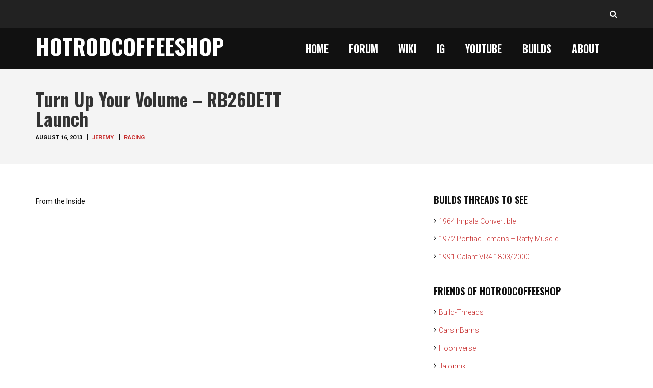

--- FILE ---
content_type: text/css
request_url: https://blog.hotrodcoffeeshop.com/wp-content/themes/superfit/assets/css/style.css?ver=6.9
body_size: 5603
content:
@charset "UTF-8";
/** * Globals */
 body {
     background-color: #fff;
     color: #111111;
     font-family: "Roboto", sans-serif;
     font-weight: 300;
     line-height: 1.8em;
     word-wrap: break-word;
}
 label {
     font-weight: 400;
}
 h1, h2, h3, h4, h5, h6, strong, b {
     font-family: "Oswald", sans-serif;
     font-weight: 700;
}
 h1, h2, h3, h4, h5, h6 {
     margin: 0 0 20px;
}
 p {
     margin: 0 0 20px;
}
 a {
     color: #c83030;
     -webkit-transition: opacity 0.5s ease-in-out;
     transition: opacity 0.5s ease-in-out;
}
 a:hover {
     color: #111111;
     opacity: 0.8;
}
 ul, ol {
     margin-bottom: 16px;
     padding-left: 40px;
}
 iframe {
     border: none;
     width: 100%;
}
 img {
     max-width: 100%;
     height: auto;
}
 address {
     margin: 0 0 1.5em;
}
 pre {
     background: #eee;
     font-family: "Courier 10 Pitch", Courier, monospace;
     font-size: 15px;
     line-height: 1.6;
     margin-bottom: 1.6em;
     max-width: 100%;
     overflow: auto;
     padding: 1.6em;
}
 code, kbd, tt, var {
     font-family: Monaco, Consolas, "Andale Mono", "DejaVu Sans Mono", monospace;
     font-size: 15px;
}
 abbr, acronym {
     border-bottom: 1px dotted #666;
     cursor: help;
}
 mark, ins {
     background: #eee;
     text-decoration: none;
}
 big {
     font-size: 125%;
}
 input, textarea, select {
     border: 1px solid #ddd;
     background-color: #eee;
     height: 40px;
     width: auto;
     padding-left: 10px;
     padding-right: 10px;
     max-width: 100%;
}
 textarea {
     min-height: 140px;
}
 table.table tr th {
     background: #111111;
     color: #fff;
}
 table.table tbody tr td {
     border-top: 0;
}
 table.table tbody tr:nth-child(2n-1) td {
     background: #e9f4fb;
}
 input[type="submit"], button[type="submit"], .btn, .comment .comment-reply-link,#sb_instagram #sbi_load .sbi_load_btn {
     background-color: #c83030;
     border: 1px solid #c83030;
     color: #fff;
     font-weight: 700;
     padding: 5px 20px;
     text-transform: uppercase;
     font-size: 13px;
     font-family: "Oswald", sans-serif;
}
#sb_instagram #sbi_load .sbi_load_btn{
     border-radius: 0;
     font-size: 20px;
     min-width: 220px;
     padding: 10px;
     margin-top: 40px;
}
 input[type="submit"]:hover, button[type="submit"]:hover, .btn:hover, .comment .comment-reply-link:hover {
     color: #fff;
}
.btn{
     border-radius: 0;
    padding: 10px 20px;
}
 .widget li:before, nav[role="navigation"] li:before {
     content: "";
}
 .gallery-item {
     padding: 5px;
}
 .gallery-item img {
     border: none !important;
}
 .screen-reader-text {
     display: none;
}
 .wp-caption {
     max-width: 100%;
}
 .comment_content ul li, .entry-content ul li {
     list-style: none;
}
 .comment_content ul li:before, .entry-content ul li:before {
     color: #111111;
     font-size: 28px;
     content: "•";
     display: inline-block;
     width: 15px;
     margin-left: -15px;
     vertical-align: middle;
}
 .comment_content ol{
     counter-reset: my-counter;
     list-style: none;
}
 .comment_content ol > li:before{
     color: #111111;
     content: counter(my-counter) ". ";
     counter-increment: my-counter;
     font-weight: 700;
     font-family: "Oswald", sans-serif;
     margin-left: -15px;
     width: 15px;
}
 blockquote {
     border-left: 5px solid #111111;
     font-family: "Oswald", sans-serif;
}
 .pagination {
     display: block;
     padding-left: 0;
     margin: 20px 0;
     border-radius: 0;
     text-align: center;
     clear: both;
}
 .pagination .nav-links{
     display: inline-block;
     margin: 20px 0;
     border-radius: 4px;
     font-family: "Oswald", sans-serif;
}
 .pagination span, .pagination a {
     display: inline;
     position: relative;
     float: left;
     padding: 6px 12px;
     margin-left: -1px;
     line-height: 1.42857143;
     color: #444;
     text-decoration: none;
     background-color: #fff;
     border: 1px solid #ddd;
     text-transform: none;
     font-weight: 400;
}
 .pagination .current{
     background-color: #111111;
     color: #fff;
}
 .pagination>li:first-child>a, .pagination>li:first-child>span {
     margin-left: 0;
     border-top-left-radius: 4px;
     border-bottom-left-radius: 4px;
}
 #masonry{
     padding-bottom: 60px;
}
.blog #masonry{
     padding-top: 60px;
}
 #masonry .blog-item .entry-title, #masonry .blog-item .entry-meta, #masonry .blog-item .entry-content{
     margin: 0;
}
 #masonry .blog-item .entry-content{
     padding-bottom: 20px;
}
 .ias-trigger {
     text-align: center;
     margin: 40px auto;
     max-width: 265px;
}
 .ias-noneleft, .ias-spinner {
     position: absolute;
     bottom: -100px;
     width: 100%;
}
 .ias-trigger-next {
     position: absolute;
     bottom: -130px;
     width: auto;
     left: 0;
     right: 0;
}
 #masonry .blog-item .entry-content .moretag, .ias-trigger a {
     display: block;
     width: 150px;
     background-color: transparent;
     color: #111111;
     text-align: center;
     padding: 8px;
     border: 2px solid #111111;
     font-family: 'Oswald';
     text-transform: uppercase;
     font-weight: 700;
     font-size: 14px;
     border-radius: 0;
     line-height: normal;
     margin-top: 20px;
}
 .ias-trigger a{
     padding: 10px 20px;
     width: auto;
     display: inline-block;
     font-size: 16px;
     font-weight: 700;
}
 #masonry .blog-item .entry-content .moretag:hover, .ias-trigger a:hover{
     text-decoration: none;
}
/** * Table */
 table {
     border-collapse: collapse;
     margin: 0 0 1.5em;
     width: 100%;
}
 thead th {
     border-bottom: 2px solid #bbb;
     padding-bottom: 0.5em;
}
 th {
     padding: 0.4em;
     text-align: left;
}
 tr {
     border-bottom: 1px solid #eee;
}
 td {
     padding: 0.4em;
}
 th:first-child, td:first-child {
     padding-left: 0;
}
 th:last-child, td:last-child {
     padding-right: 0;
}
 .breadcrumbs{
     font-family: 'Oswald';
     font-weight: 700;
     text-transform: uppercase;
     font-size: 12px;
     text-align: right;
     margin-top: 10px;
}
/** * Required CSS */
 .sticky, .bypostauthor {
     opacity: 1;
}
 .alignright {
     float: right;
     margin: 0.5em 0 0.5em 1em;
}
 .alignleft {
     float: left;
     margin: 0.5em 1em 0.5em 0;
}
 .aligncenter {
     display: block;
     margin-left: auto;
     margin-right: auto;
}
 .social-links-menu{
     margin: 0;
     padding: 0;
}
 .social-navigation ul{
     text-align: right;
     margin: 0;
     padding: 5px 10px;
}
 .social-navigation li {
     display: inline-block;
     margin: 0 5px;
}
 .social-navigation li:first-child {
     margin-left: 0;
}
 .social-navigation a {
     border-radius: 100%;
     color: #fff;
     display: block;
     text-align: center;
}
 .social-navigation .icon {
     display: inline-block;
     fill: currentColor;
     height: 16px;
     position: relative;
    /* Align more nicely with capital letters */
     top: -0.0625em;
     vertical-align: middle;
     width: 16px;
}
.read-more-blogs{
     text-align: center;
}
.read-more-blogs a{
     font-size: 20px;
     min-width: 220px;
}
.home-blog{
     background-color: #f2f2f2;
     padding: 60px 0;
}
.home-feed{
     padding: 60px 0 20px;
}
.home-banner-title{
     background-color: #c83030;
     font-size: 60px;
     margin-bottom: 30px;
     display: inline-block;
     padding: 10px;
}
.home-banner{
     background-size: cover;
     background-position: center;
     background-repeat: no-repeat;
     color: #fff;
     padding: 14% 0;
}
.home-banner a{
     color: #fff;
}
.home-banner-meta{
     font-size: 18px;
}
.home-banner-meta span{
     display: inline-block;
     margin-right: 10px;
     border-right: 1px solid #fff;
     padding-right: 10px;
     line-height: 1em;
     vertical-align: top;

}
.home-banner-meta span:last-child{
     padding-right: 0;
     margin-right: 0;
     border: none;
}
.home-banner a.btn{
     font-size: 20px;
}
.sec-title{
     font-size: 30px;
     text-align: center;
     text-transform: uppercase;
     margin-bottom: 40px;
}
.top-sec{
     color: #fff;
     padding: 10px 0;
     background-color: #222;
}
.top-sec .search-btn{
     float: right;
     font-size: 16px;
     display: inline-block;
     padding: 5px 0;
     color: #fff;
}
#searchmodal h4{
     color: #111;
     text-align: center;
     text-transform: uppercase;}

.important-info{
     padding-top: 5px;
     padding-bottom: 5px;
}
.important-info p{
     display: inline-block;
     border-right: 1px solid #fff;
     line-height: 1em;
     padding-right: 10px;
     margin-bottom: 0;
     margin-right: 10px;
}
.important-info p:last-child{
     padding-right: 0;
     margin-right: 0;
     border: none;
}
.important-info p span{
     display: inline-block;
     margin-right: 8px;
}
.top-sec #searchform{
     float: right;
     width: 50%;
}
.top-sec #searchform input[type="text"]{
     height: 30px;
     background-color: #444;
     border: none;
}
.top-sec #searchform input[type="submit"]{
     height: 30px;
     padding: 0;
}
.top-sec .social-navigation{
     width: 50%;
     float: right;
}
/** * Header */
 #site-header{
     background-color: #111111;
}
#site-header #main-navigation-area {
     background-color: #111111;
     position: relative;
}
 #site-header #main-navigation-area:before {
     background-color: #fff;
     bottom: 0;
     content: "";
     height: 1px;
     left: 0;
     opacity: 0.1;
     position: absolute;
     width: 100%;
}
 #site-header .navbar-default {
     background-color: transparent;
     border: none;
     margin: 0;
     font-family: "Oswald", sans-serif;
     padding: 0;
}
 #site-header .navbar-default .navbar-toggle {
     background-color: #c83030;
     border: none;
     border-radius: 0;
     margin-right: 0;
     margin-top: 22px;
}
 #site-header .navbar-default .navbar-toggle .icon-bar {
     background-color: #fff;
}
 #site-header .navbar-default .navbar-collapse {
     border: none;
}
 #site-header .navbar-brand {
     height: auto;
}
#site-header #logo {
    margin: 0;
    line-height: 1em;
    padding: 14px 0;
}
 #site-header #logo{
     font-size: 42px;
 }
 #site-header #logo a {
     font-family: "Oswald", sans-serif;
     font-weight: 700;
     color: #fff;
     padding-left: 0;
     padding-right: 0;
     text-transform: uppercase;
}
 #site-header .logo-area p {
     margin: 0;
}
 .navbar-default .navbar-nav > li > a, .navbar-default .navbar-nav > li > a:hover, .footer-nav .navbar-nav > li > a, .footer-nav .navbar-nav > li > a:hover{
     color: #fff;
     font-weight: 700;
     text-transform: uppercase;
}
.navbar-default .navbar-nav>li>a {
    padding: 30px 20px;
    font-size: 20px;
}
 .navbar-default .navbar-nav > .open > a, .navbar-default .navbar-nav > .open > a:focus, .navbar-default .navbar-nav > .open > a:hover , .footer-nav .navbar-nav > .open > a, .footer-nav .navbar-nav > .open > a:focus, .footer-nav .navbar-nav > .open > a:hover {
     background-color: rgba(255, 255, 255, 0.1);
     color: #111111;
}
 .navbar-nav > li > .dropdown-menu {
     padding: 0;
}
 .dropdown-menu {
     border: none;
     border-radius: 0;
}
 .dropdown-menu > li > a {
     padding: 10px;
}
 .dropdown-menu > .active > a, .dropdown-menu > .active > a:focus, .dropdown-menu > .active > a:hover {
     background-color: transparent;
     color: #ff8500;
}
 .navbar-nav > li > .dropdown-menu {
     padding: 0;
}
 .dropdown-menu > li > a {
     padding: 10px;
}
 .dropdown-menu > .active > a, .dropdown-menu > .active > a:focus, .dropdown-menu > .active > a:hover {
     background-color: transparent;
     color: #111111;
}
 .dropdown-menu .dropdown-menu{
     right: 0;
     left: 100%;
     top: 0;
     padding: 0;
     margin: 0;
}
 #main-navigation,.footer-nav {
     font-weight: 300;
}
.footer-nav {
     margin-top: 16px;
}
 #main-navigation ul.navbar-nav {
     margin: 0 0 0 50px;
}
#main-navigation ul.navbar-nav > li.active > a, .footer-nav ul.navbar-nav > li.active > a {
     color: #111111;
     background-color: transparent;
     font-family: inherit;
     font-weight: 700;
}
#main-navigation ul.navbar-nav > li.current-menu-item > a,
#main-navigation ul.navbar-nav > li.current-menu-parent > a{
     color: #fff;
     background-color: #c83030;
}
.nav>li>a:focus, footer .nav>li>a:hover{
     background-color: transparent!important;
}
.home-widget-area{
     padding-top: 60px;
     padding-bottom: 60px;
}
 .page-title-area {
     background-color: #f4f4f4;
     padding: 0;
     margin-bottom: 0;
     position: relative;
     margin-bottom: 60px;
     padding: 40px 0;
}
.single .post-full.page-title-area .entry-meta{
     margin-bottom: 40px;
     font-family: 'Oswald';
     font-weight: 700;
     margin-top: 10px!important;
}
.single .post-full.page-title-area .featured-image{
     margin-bottom: 30px;
}
.single .post-full.page-title-area{
     text-align: center;
}
.single .post-full .breadcrumbs{
     text-align: center;
     margin: 40px 0 30px;
}
 .page-title-area .page-title {
     color: #333;
     font-weight: 700;
     position: relative;
     margin: 0;
     z-index: 2;
     word-wrap: break-word;
     margin: 0;
     font-size: 35px;
}
 .post-full.page-title-area{
     background-color: #fff;
     padding: 0!important;
}
 .page-title-area .featured-image {
     background-size: cover;
     background-position: center;
     display: block;
     height: auto;
     margin-bottom: 0;
     padding-bottom: 50%;
     width: 100%;
}
 .post-full.page-title-area .featured-image {
     padding-bottom: 30%;
     margin-bottom: 0;
}
.blog-item{
     margin-bottom: 60px;
}
 .blog-item .page-title-area{
     border: none;
     margin: 0;
     padding: 0;
     background-color: transparent;
     text-align: center;
}
 .blog-item .page-title-area .featured-img{
    margin-bottom: 15px;
    text-indent: -9999px;
    display: block;
    background-color: #ccc;
    background-size: cover;
    background-position: center;
    padding-bottom: 50%;
    line-height: 0;
 }
  .blog-item .page-title-area .featured-img img{
     display: none;
  }
 .blog-item .featured-image{
     height: 160px;
}
 .blog-item.sticky .featured-image{
     height: auto;
     padding-bottom: 50%;
     margin-bottom: 40px;
}
 .blog-item .entry-title{
     font-weight: 700;
     font-size: 22px;
     line-height: normal;
     margin: 15px 0;
}
 .blog-item .entry-meta{
     text-align: center;
     margin-top: 15px!important;
}
 .blog-item.sticky .entry-meta{
     text-align: left;
     margin-top: 0!important;
}
 .blog-item .entry-meta span.posted-on{
     margin-left: 10px;
}
 .blog-item.sticky .entry-meta span.posted-on{
     margin-left: 0;
}
 .blog-item .entry-content .entry-title{
     font-size: 36px;
}
 .blog-item .page-title-area .entry-title a, .blog-item .entry-content .entry-title a{
     text-transform: uppercase;
     color: #111111;
}
 .blog-item .entry-content{
     overflow: hidden;
}
 .blog-item .entry-meta .cat-list, .page-title-area .entry-meta .cat-list,
 .page-title-area .entry-meta .author{
     display: inline-block;
     position: relative;
     padding-left: 10px;
}
 .blog-item .entry-meta .cat-list:before, .page-title-area .entry-meta .cat-list:before,
 .page-title-area .entry-meta .author:before{
     content: "";
     position: absolute;
     height: 12px;
     width: 2px;
     background-color: #111111;
     top: 5px;
     left: 0;
}
 .blog-item .sticky .entry-content{
     font-size: 20px;
}
 .post-pagination{
     text-align: center;
}
 .entry-header .entry-title {
     margin: 0;
}
 .not-full {
     margin: 0 auto;
     max-width: 768px;
}
 .related-posts h3 a {
     font-size: 20px;
     font-weight: 700;
     color: #333;
}
 .entry-content{
     font-weight: 400;
     line-height: 1.8em;
}
 .blog-sticky{
     background-color: #f4f4f4;
     padding: 0 0 60px;
     margin-bottom: 60px;
}
 .blog-sticky .blog-item{
     margin: 0;
}
/** * Homepage */
/* html, body.page-template-template-home, #content-area, #banner {
     height: 100%;
}
 */
 #banner {
     background-color: #181728;
     background-size: cover;
     background-position: center;
     padding: 8% 0;
     color: #fff;
}
 #home-blog{
     color: #a2a4af;
     max-width: 768px;
     margin: 0 auto 60px;
}
 #insta_twitt{
     background-color: #1f1f3e;
     color: #99a9b5;
     padding: 60px 0;
}
 #insta_twitt #ctf .ctf-item{
     padding: 0 15px;
     width: 50%;
     float: left;
     min-height: 160px;
     border: none;
     margin-bottom: 30px;
     position: relative;
}
 #insta_twitt #ctf .ctf-item:after{
     content: "";
     position: absolute;
     left: 0;
     right: 0;
     margin: 0 auto;
     bottom: 0;
     height: 1px;
     background-color: #393d50;
     width: calc(100% - 30px);
}
 #insta_twitt #ctf .ctf-author-name{
     margin-left: 0;
}
 #insta_twitt #ctf .ctf-tweet-content{
     padding-bottom: 30px;
}
 #insta_twitt #sb_instagram #sbi_images {
     padding: 0!important;
}
 #insta_twitt #sb_instagram #sbi_images .sbi_item{
     padding: 10px!important;
}
 .instagram-feed-area > div{
     margin-left: -10px;
     margin-right: -10px;
}
 .page-template-template-home footer.footer{
     margin-top: 0;
}
 .insta-twitt-title{
     font-size: 20px;
     text-transform: uppercase;
     color: #fff;
     font-weight: 700;
}
/** * Blog */
 .entry-meta {
     font-size: 14px;
     margin: 20px 0 40px;
}
.single-default .entry-meta{
     margin: 5px 0 0;
} 
 .entry-meta span {
     display: inline-block;
     margin-right: 10px;
     font-weight: 700;
     font-size: 11px;
     text-transform: uppercase;
}
.entry-meta span i {
     display: inline-block;
     margin-right: 5px;
}
.entry-meta-blog h1{
     font-size: 24px;
     margin: 10px 0;
}
.entry-meta-blog .cat-list a{
     text-transform: uppercase;
}
.entry-meta-blog h1 a{
     color: #111111;
}
 .blog-index .featured-image {
     margin-bottom: 30px;
}
 .blog-list article.post, .blog-list article.page {
     border-bottom: 1px solid #eee;
     padding-bottom: 30px;
     margin-bottom: 30px;
}
 .blog-list article.post .entry-title, .blog-list article.page .entry-title {
     margin-bottom: 30px;
}
 .gallery-caption, .wp-caption-text {
     font-family: "Oswald", sans-serif;
     font-weight: 700;
     padding: 10px;
}
 .blog .nav-links {
     margin-bottom: 0;
}
 .nav-links {
     font-family: "Oswald", sans-serif;
     font-weight: 700;
     text-transform: uppercase;
     margin-bottom: 40px;
}
 .nav-links .nav-previous, .nav-links .nav-next {
     display: inline-block;
     width: 50%;
}
 .nav-links .nav-previous :before, .nav-links .nav-next :before {
     content: "\f177";
     font-family: 'FontAwesome';
     display: inline-block;
     padding: 10px;
}
 .nav-links .nav-next {
     text-align: right;
}
 .nav-links .nav-next :before {
     content: none;
}
 .nav-links .nav-next :after {
     content: "\f178";
     font-family: 'FontAwesome';
     display: inline-block;
     padding: 10px;
}
 article .cat-tag-links {
     margin: 30px 0;
}
 .entry-footer .cat-tag-links {
     margin-top: 30px;
}
 .entry-footer .cat-tag-links i{
     display: inline-block;
     min-width: 20px;
}
 .entry-footer .cat-tag-links a, .cat-tag-links a {
     background-color: #fff;
     border-radius: 0;
     color: #111111;
     display: inline-block;
     margin-right: 10px;
     padding: 3px 10px;
     border: 1px solid #111111;
     text-transform: uppercase;
     font-weight: 700;
     font-size: 12px;
}
 .entry-footer .cat-tag-links a:hover, .cat-tag-links a:hover {
     background-color: #111111;
     color: #fff;
     text-decoration: none;
}
 .post-full article.post, .post-full article.page{
     max-width: 800px;
     margin: 0 auto;
}
 .entry-footer .entry-footer-title {
     text-align: center;
     margin: 0 0 20px;
}
 .related-posts {
     margin-top: 60px;
}
 .related-posts .related-item {
     text-align: center;
     margin-top: 20px;
}
 .related-posts .related-item h3 {
     margin: 10px 0 0;
}
 #respond {
     margin-top: 60px;
}
 #respond .comment-reply-title {
     color: #111111;
     font-weight: 700;
     text-transform: uppercase;
     margin: 0;
}
 #respond .comment-reply-title a {
     display: none;
}
 #respond .comment-notes {
     font-size: 12px;
     margin: 20px 0;
}
 #respond label{
     font-weight: 700;
     text-transform: uppercase;
}
 #respond textarea, #respond input[type="text"], #respond input[type="email"], #respond input[type="url"] {
     border: 1px solid #111111;
     padding: 0;
     width: 100%;
     background-color: #fff;
     padding: 10px;
}
 #respond textarea {
     min-height: 80px;
}
 #respond textarea:focus, #respond input[type="text"]:focus {
     border-bottom: 2px solid #111111;
}
 .commentlist {
     margin-top: 60px;
}
 #comments-title {
     color: #444;
     font-weight: 700;
     text-align: left;
     margin: 0 0 30px;
}
 .comment {
     margin-bottom: 40px;
}
 .comment .comment-author {
     margin: 0;
     padding: 0;
     width: auto;
}
 .comment .comment_content {
     box-sizing: border-box;
     margin-bottom: 5px;
     margin-left: 75px;
     line-height: 1.8em;
}
 .comment .comment_content cite.fn{
     font-weight: 700;
     font-style: normal;
     font-size: 18px;
}
 .comment .comment_content time{
     text-transform: uppercase;
     font-weight: 700;
}
 .comment .comment:not(.depth-1) {
     margin-left: 80px;
     padding: 0;
}
 .comment .comment_content p {
     margin-bottom: 0;
}
 .comment .vcard {
     margin-left: 0;
     margin-right: 10px;
}
 .comment .vcard .avatar {
     float: left;
     position: static;
}
 .comment .comment_content time {
     display: block;
     font-size: 12px;
     margin-top: 10px;
     margin-bottom: 10px;
}
 .comment .comment_content time a {
     color: #aaa;
     font-size: 14px;
     text-decoration: none;
}
 .comment .comment-reply-link {
     padding: 5px 10px;
     display: inline-block;
     margin: 10px 0 0;
}
 .comment .comment-inner {
     border-bottom: 1px solid #ddd;
     padding-bottom: 10px;
}
 .comment .reply-link {
     text-align: right;
}
 .comment [class*=depth-] {
     margin-top: 1.1em;
}
 .next-prev-post {
     border-top: 1px solid #eee;
     border-bottom: 1px solid #eee;
     padding: 20px 0;
     margin-top: 60px;
}
 .next-prev-post a {
     font-weight: 700;
}
 .next-prev-post .next {
     text-align: right;
}
 .next-prev-post span{
     font-weight: 700;
     text-transform: uppercase;
     display: block;
     margin-bottom: 0px;
}
 .author-info {
     margin-top: 60px;
}
 .author-name span {
     color: #111111;
     font-weight: 700;
     font-size: 12px;
     text-transform: uppercase;
     margin-bottom: 10px;
     display: inline-block;
}
 .author-name a{
     text-transform: uppercase;
     font-weight: 700;
}
 .author-info .avatar {
     float: left;
}
 .author-info .info {
     line-height: 1.8em;
     margin-left: 120px;
}
 .author-info .info .author-name {
     font-size: 20px;
     font-weight: 700;
     color: #111111;
}
/** * Widget */
 .widget {
     margin-bottom: 40px;
}
 .widget .widgettitle {
     font-size: 18px;
     text-transform: uppercase;
     margin: 0 0 15px;
}
 .widget ul {
     list-style: none;
     padding: 0;
     margin: 0;
}
 .widget ul ul {
     padding-left: 20px;
}
 .widget select, .widget input[type="text"], .widget textarea {
     width: 100%;
}
 .widget #wp-calendar {
     width: 100%;
}
 .widget #wp-calendar th {
     text-align: center;
}
 .widget #wp-calendar td {
     font-family: inherit;
     text-align: center;
}
 .widget #wp-calendar caption {
     background: #111111;
     color: #fff;
     font-family: "Oswald", sans-serif;
     font-weight: 700;
     padding: 8px 0;
     text-transform: uppercase;
     text-align: center;
}
 .widget #wp-calendar thead {
     border: 1px solid #aaa;
}
 #searchform input[type="text"]{
     float: left;
     width: -webkit-calc(100% - 80px);
     width: -moz-calc(100% - 80px);
     width: calc(100% - 80px);
}
 #searchform input[type="submit"]{
     padding-left: 0;
     padding-right: 0;
     border-radius: 0;
     width: 80px;
}
 .sidebar-area ul li{
     padding-top: 5px;
     padding-bottom: 5px;
}
 .sidebar-area .widget > ul > li{
     position: relative;
     padding-left: 10px;
}
 .sidebar-area .widget > ul > li:before{
     content: "\f105";
     font-family: 'FontAwesome';
     position: absolute;
     left: 0;
     top: 4px;
}
.view-more{
     text-align: center;
     margin-bottom: 30px;
}
.view-more a{
     padding: 20px 40px;
     font-size: 18px;
}
.section-title{
     text-align: center;
     font-size: 30px;
     text-transform: uppercase;
     margin-bottom:  30px;
}
.home-sec{
     padding: 60px 0;
}
#section-1{
     background-size: cover;
     background-position: center;
     background-repeat: no-repeat;
     color: #fff;
     padding: 14% 0;
     background-color: #222222;
}
#section-3{
     background-color: #c83030;
     background-size: cover;
     background-position: center;
     color: #fff;
}
#section-3 a{
     color: #fff;
}
#section-4{
     background-color: #f2f2f2;
}
.clear-2{
     display: none;
}
/** * Footer */
 footer.footer {
     background-color: #111111;
     color: #fff;
     padding: 40px 0;
     margin-top: 40px;
}
 footer.footer a{
     color: #fff;
 }
 footer.footer .footer-item {
     margin-bottom: 30px;
     margin-top: 50px;
}
 footer.footer .footer-copyright {
     text-align: right;
     text-transform: uppercase;
     font-size: 12px;
     font-weight: 400;
     font-family: 'Oswald';
     line-height: 15px;
     margin-top: 20px;
}
 footer.footer .widget .widgettitle{
     font-size: 15px;
}
 footer.footer #logo a {
     font-family: "Oswald", sans-serif;
     font-weight: 700;
     font-size: 26px;
     padding-left: 0;
     padding-right: 0;
     text-transform: uppercase;
}
footer.footer #logo{
     line-height: normal;
     margin: 0;
}
footer .modal-footer{
     text-align: center;
}
footer .modal-footer .btn{
     font-size: 12px;
    padding: 5px 9px;
    background-color: #111;
    border: none;
}
footer .modal-body {
    padding: 30px 15px;
}
footer .modal-content{
     border-radius: 0;
}
footer .modal-dialog{
     top: 60px;
}
 .footer-nav .navbar-nav>li>a{
     padding-top: 0;
     padding-bottom: 0;
}
.footer-nav .caret{
     display: none;
}
.show-menu{
     display: block;
}
 @media only screen and (max-width: 991px) {
     #banner {
         height: auto;
    }
     .logo-area {
         margin-bottom: 20px;
    }
     .page-title-area {
         margin-bottom: 30px;
    }
     .sidebar-area {
         margin-top: 40px;
    }
     .footer-nav{
         display: none;
    }
     footer.footer #logo{
         text-align: center;
    }
     footer.footer .footer-copyright{
         text-align: center;
         margin-top: 30px;
    }
    .dropdown-menu{
          display: block!important;
          position: static;
          box-shadow: none;
          background-color: transparent;
          margin-left: 30px!important;
          float: none;
    }
    .dropdown-menu > li > a {
         padding: 10px 15px;
     }
    .navbar-header {
        float: none;
    }
    .navbar-left,.navbar-right {
        float: none !important;
    }
    .navbar-toggle {
        display: block;
    }
    .navbar-collapse {
        border-top: 1px solid transparent;
        box-shadow: inset 0 1px 0 rgba(255,255,255,0.1);
    }
    .navbar-fixed-top {
        top: 0;
        border-width: 0 0 1px;
    }
    .navbar-collapse.collapse {
        display: none!important;
    }
    .navbar-nav {
        float: none!important;
        margin-top: 7.5px;
    }
    .navbar-nav>li {
        float: none;
    }
    .navbar-nav>li>a {
        padding-top: 10px;
        padding-bottom: 10px;
    }
    .collapse.in{
        display:block !important;
    }
    .clear-1{
          display: none;
     }
     .clear-2{
          display: block;
     }
     .navbar-default .navbar-nav>li>a {
         padding: 10px;
         font-size: 14px;
         text-transform: none;
     }
     .navbar-default .navbar-nav > li > a, .navbar-default .navbar-nav > li > a:hover, .footer-nav .navbar-nav > li > a, .footer-nav .navbar-nav > li > a:hover{
          text-transform: none;
     }
     .dropdown-menu>li>a{
          color: #fff;
     }
     .dropdown-menu>li>a:focus, .dropdown-menu>li>a:hover {
         color: #fff;
         text-decoration: none;
         background-color: transparent;
     }
     #main-navigation ul.navbar-nav{
          margin: 0;
     }
     #site-header .navbar-default .navbar-collapse{
          padding: 0;
     }
     .top-sec #searchform{
          display: none;
     }
     .top-sec .social-navigation{
          float: none;
          width: 100%;
     }
     .social-navigation ul{
          text-align: left;
          padding-left: 0;
          padding-right: 0;
     }
}
 @media only screen and (max-width: 767px) {
     .logo-area {
         margin-bottom: 0;
    }
     #banner .banner-title {
         font-size: 100px;
    }
     #banner .section-content {
         background-color: rgba(0, 0, 0, 0.4);
         max-width: 768px;
         padding: 40px;
    }
     .navbar-toggle {
         margin-right: 0;
    }
     .dropdown-menu > .active > a, .dropdown-menu > .active > a:focus, .dropdown-menu > .active > a:hover {
         background-color: transparent !important;
         color: #fff !important;
    }
     .breadcrumbs{
         text-align: left;
         margin-top: 30px;
    }
    .top-sec{
     font-size: 11px;
    }
    .social-navigation .icon{
          width: 14px;
          height: 14px;
    }
}
 @media only screen and (max-width: 499px) {
     #banner .banner-title {
         font-size: 60px;
    }
}


--- FILE ---
content_type: text/plain
request_url: https://www.google-analytics.com/j/collect?v=1&_v=j102&a=699836488&t=pageview&_s=1&dl=https%3A%2F%2Fblog.hotrodcoffeeshop.com%2F2013%2F08%2F16%2Fturn-up-your-volume-rb26dett-launch%2F&ul=en-us%40posix&dt=Turn%20Up%20Your%20Volume%20%E2%80%93%20RB26DETT%20Launch%20%E2%80%93%20HotrodCoffeeShop&sr=1280x720&vp=1280x720&_u=IEBAAEABAAAAACAAI~&jid=210849792&gjid=1571534064&cid=1595958179.1767727449&tid=UA-25073038-1&_gid=1392486143.1767727449&_r=1&_slc=1&z=171097762
body_size: -454
content:
2,cG-6Q6HN390C9

--- FILE ---
content_type: text/javascript
request_url: https://blog.hotrodcoffeeshop.com/wp-content/themes/superfit/assets/js/menu.js?ver=6.9
body_size: -111
content:
jQuery(function($) {
	$('.navbar .dropdown').hover(function() {
	jQuery(this).find('.dropdown-menu').first().stop(true, true).addClass('show-menu');

	}, function() {
	jQuery(this).find('.dropdown-menu').first().stop(true, true).removeClass('show-menu');

	});

	jQuery('.desktop-nav .dropdown > a').click(function(){
	location.href = this.href;
	});

});